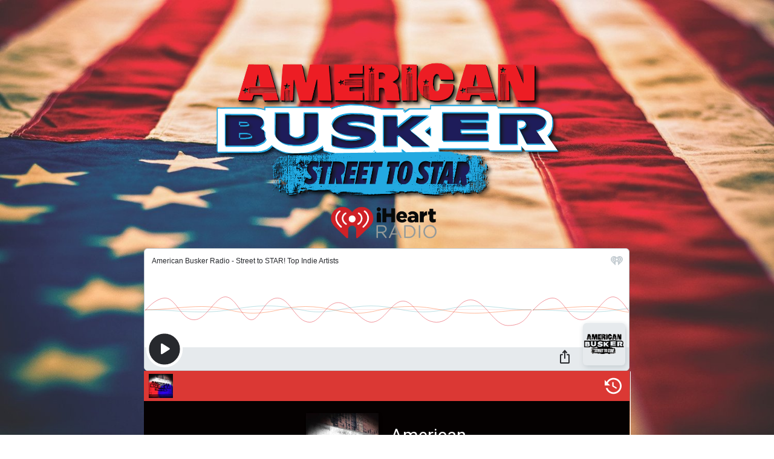

--- FILE ---
content_type: text/html; charset=UTF-8
request_url: https://www.americanbusker.com/
body_size: 1657
content:
<html>

<head>
<meta charset="utf-8">
    <meta name="viewport" content="width=device-width, initial-scale=1.0">
    <meta name="description" content="The Official American Busker Radio Website - The only LIVE 24 Hour Radio Station that features the World's Top Indie Artists, Original Music and Buskers. Listen to the world's best music makers and Street Performers inside a diverse line up of their inspiring, entertaining original music. Discover new music, new artists, and new cutting edge music genres on American Busker iHeartRadio.">
    <meta name="author" content="Created by Nancy Hahn">
    <link rel="shortcut icon" href="/images/ab.png">

    <title>American Busker</title>

    <!-- Bootstrap core CSS -->
    <link href="/assets/css/bootstrap.css" rel="stylesheet">
    <link href="/assets/css/main.css" rel="stylesheet">
    
    <style>
    	.station-information{
	    	display: none !important;
    	}
    </style>
</head>
<body data-default-background-img="/images/regis_bg.jpg" data-overlay="true" data-overlay-opacity="0.01">
	<div class="bigbg">
	</div>
	
	<div class="col-sm-12">
	
	<div class="col-sm-2">
	</div>
	
		<div class="col-sm-8" style="text-align:center">
		
		<img src="images/americanbusker_center.png" alt="americanbusker_white" width="80%" height="" style="margin-top:80px;"/>
			<div style="text-align:center; margin:0px auto 0 auto;">
			<iframe allow="autoplay" width="100%" height="203" src="https://www.iheart.com/live/american-busker-radio-8483/?embed=true" frameborder="0"></iframe>
			
			<iframe width="100%" height="300" border="0" style="border: 0; box-shadow: 1px 1px 0  #fff;" src="https://us7.streamingpulse.com/3262/"></iframe>
			</div>
			<div style="text-align:center; margin:30px auto 0 auto;">
				
				<iframe width="100%" height="405" src="https://www.youtube.com/embed/n0YGbourtwY" frameborder="0" allow="accelerometer; autoplay; encrypted-media; gyroscope; picture-in-picture" allowfullscreen></iframe>
				<br/><br/>
				
				<video controls="controls" width="100%" poster="images/buskerplay.png" 
       name="Video Name" src="kalah.mp4"></video>
       
							</div>
				
				
				
				<div style="margin-bottom:30px" class="col-sm-12"><video controls="controls" poster="/images/americanbusker_color.png" width="100%" height="405" 
       name="Video Name" src="Busker.mov"></video></div>
       <br/><br/><br/>
				
				<div class="col-sm-6"><iframe width="95%" height="300" src="https://www.youtube.com/embed/ucllVCDURqg" frameborder="0" allow="accelerometer; autoplay; encrypted-media; gyroscope; picture-in-picture" allowfullscreen></iframe></div>
				
				
				<div class="col-sm-6"><video controls="controls" poster="/images/heels.png" width="95%" height="300" 
       name="Video Name" src="busker2.MOV"></video></div>
							</div>
							
							

							
			<div class="row">
			</div>
			
			<div class="blackbg col-sm-12">
			<div class="col-sm-4" style="padding-top:30px; margin-top:60px; margin-bottom:60px">
			<a href="https://www.iheart.com/podcast/247-american-busker-podcast-ch-59425136/" target="_blank" class="btn"><img src="/images/podcast.jpg" width="100%"></a>
			</div>
			<div class="col-sm-8" style="margin-top:60px; margin-bottom:60px">
			<h1 class="white">American Busker Podcast Channel</h1>
			<p class="white">WHAT exactly is a "BUSKER"? American Busker Podcast Channel answers that question in every episode, with every voice.
Discover a kaleidoscope of Indie Artists and Street Performers World Wide. Experience authentic story telling that provides insight
into original music and those who create and perform it.</p>
<a href="https://www.iheart.com/podcast/247-american-busker-podcast-ch-59425136/" target="_blank" class="btn">GO TO PODCAST CHANNEL</a>
			</div>
			</div>
			
			<div class="row">
			</div>
			
			
			<div class="whitebg" style="text-align:center; margin:30px auto 0 auto;">
			
			
			
			<h1>About</h1>
			<p>The only LIVE 24 Hour Radio Station that features the World's Top Indie Artists, Original Music and Buskers. 
Listen to the world's best music makers and Street Performers inside a diverse line up of  their inspiring, entertaining original music. Discover new music, new artists, and new cutting edge music genres on American Busker iHeartRadio. </p>
<h3>Feature Shows: </h3>
 <h4>American Busker Street Party (LIVE from NYC) </h4>
<h6>From our street to your street!  Interviews from  cutting edge Artists</h6>

<h4>Indie Artist Interviews (LIVE from Nashville) </h4>
<h6>Artists introduce their latest never heard before music.</h6>

<h3>Stay Tuned:</h3>
 <h4>American Busker<br/><br/>LIVE CONCERTS <br/>TALENT SHOW<br/><br/>coming soon...</h4>

<h6>American Busker iHeartRadio is available on 2000 Devices, 260 Platforms, reaching 9 out of 10 Americans per month. </h6>

<p>American Busker iHeartRadio<br/>
Owner/ Founder<br/>
Nancy Hahn  </p> 
			</p>
			
		</div>
	</div>
</body>
</html>

--- FILE ---
content_type: text/html; charset=UTF-8
request_url: https://us7.streamingpulse.com/3262/
body_size: 2963
content:
<!DOCTYPE html><html lang="en"><head><meta charset="utf-8"><title>American Busker Music</title><meta content="American Busker Music" name="description"><meta content="NOINDEX, NOFOLLOW" name="robots"><meta content="width=device-width, initial-scale=1" name="viewport"><link href="favicon.ico" rel="shortcut icon"><link href="./assets/img/favicon-192x192.png" rel="icon" sizes="192x192" type="image/png"><link href="./assets/img/favicon-96x96.png" rel="icon" sizes="32x32" type="image/png"><link href="./assets/img/favicon-16x16.png" rel="icon" sizes="96x96" type="image/png"><link href="./assets/img/favicon-32x32.png" rel="icon" sizes="16x16" type="image/png"><meta content="American Busker Music" property="og:title"><meta content="https://us7.streamingpulse.com/3262/" property="og:url"><meta content="music.radio_station" property="og:type"><meta content="https://us7.streamingpulse.com/3262/tmp/images/default.jpg" property="og:image"><meta content="American Busker Music" property="og:description"><meta content="1769381625" property="og:updated_time"><meta property="og:site_name" content="American Busker Music"><link as="style" href="./templates/default/css/default.light.css" rel="preload"><link as="style" href="//fonts.googleapis.com/css?family=Roboto:300,400,500" rel="preload"><link as="script" href="./assets/js/jquery.min.js" rel="preload"><link as="script" href="./assets/js/jquery.jplayer.min.js" rel="preload"><link as="script" href="./assets/js/aio-radio.min.js" rel="preload"><link as="image" href="favicon.ico" rel="preload"><link as="image" href="./assets/img/favicon-192x192.png" rel="preload"><link as="image" href="./assets/img/favicon-96x96.png" rel="preload"><link as="image" href="./assets/img/favicon-16x16.png" rel="preload"><link as="image" href="./assets/img/favicon-32x32.png" rel="preload"><link as="image" href="./assets/img/preloader.gif" rel="preload"><link as="image" href="./assets/img/logo.png" rel="preload"><link as="image" href="./assets/img/icon-facebook.svg" rel="preload" type="image/svg+xml"><link as="image" href="./assets/img/icon-twitter.svg" rel="preload" type="image/svg+xml"><link as="image" href="./assets/img/player-winamp-icon.svg" rel="preload" type="image/svg+xml"><link as="image" href="./assets/img/player-wmp-icon.svg" rel="preload" type="image/svg+xml"><link as="image" href="./assets/img/player-quicktime-icon.svg" rel="preload" type="image/svg+xml"><link as="image" href="./assets/img/player-vlc-icon.svg" rel="preload" type="image/svg+xml"><link href="./templates/default/css/default.light.css" id="main_theme" rel="stylesheet" type="text/css"><script type="text/javascript">var s = {"lang":{"loading-message":"Loading, please wait...","ui-settings":"Select stream quality","ui-channels":"Channels list","ui-play":"Start playing","ui-stop":"Stop playing","ui-volume-circle":"Drag to change volume","ui-playlists":"Listen in your favorite player","ui-back":"Back","status-init":"Loading {STREAM}...","status-playing":"Playing {STREAM}...","status-stopped":"Player stopped.","status-volume":"Volume: {LEVEL}","status-muted":"Player muted.","ui-history":"Show Track History","history-artist-title":"Artist\/Title","history-added":"Added","history-hour-ago":"hr ago","history-min-ago":"min ago","history-sec-ago":"sec ago","history-just-now":"just now","share":"Share","twitter-share":"I am listening to {TRACK} at my favourite radio."},"analytics":false,"channel":[],"title":"American Busker Music","artist_length":"20","title_length":"20","default_artist":"American","default_title":"Busker Music","default_channel":"American Busker Music","default_volume":"100","dynamic_title":"true","usecookies":"true","stats_refresh":"15","autoplay":"true","history":"true","template":"default","adverts":[]};</script><style></style><noscript><style>#no-js-hide{display: none}</style></noscript></head><body><div class="preloader"><div class="text_area"><noscript style="color: red;"><div style="font-weight: 500;">ERROR OCCURRED</div>
                    This player does not work without javascript!
                </noscript><span id="no-js-hide">Loading, please wait...<br><br><img alt="Preloader" height="32" src="./assets/img/preloader.gif" width="32"></span></div></div><div class="header"><div class="logo"><a href="#" onclick="window.location.reload(); return false;"><img alt="Logo" height="40" src="./assets/img/logo.png"></a></div><ul><li class="history-toggle" style="display: none;"><a href="#" title="Show Track History"><img alt="Show Track History" height="28" src="./assets/img/icon-history.svg" width="28"></a></li><li class="settings dropdown" style="display: none;"><a data-toggle="dropdown" href="#" title="Select stream quality"><img alt="Select stream quality" height="28" src="./assets/img/icon-settings.svg" width="28"></a><ul class="streams-list dropdown-menu"></ul></li><li class="channels dropdown" style="display: none;"><a data-toggle="dropdown" href="#" title="Channels list"><img alt="Channels list" height="28" src="./assets/img/icon-channels.svg" width="28"></a><ul class="channel-list dropdown-menu"></ul></li></ul></div><div class="main-container"><div class="view main"><div class="artist-image "><div class="share-area"><span>Share</span><a class="facebook-share" href="#"><img alt="Facebook Share" height="36" src="./assets/img/icon-facebook.svg" width="36"></a><a class="twitter-share" href="#"><img alt="Twitter Share" height="36" src="./assets/img/icon-twitter.svg" width="36"></a></div><div class="artist-img"><img alt="Artwork" class="artwork" height="140" src="tmp/images/default.jpg" width="140"></div><div class="artist-preload" style="display: none;"></div></div><div class="onair"><div class="artist">American</div><div class="title">Busker Music</div><div class="time">00:00</div></div></div><div class="view history"><div class="history-content"><div class="table-scroll history-list"><table><thead><tr><th class="history-artwork"></th><th class="artist-title">Artist/Title</th><th class="timeago">Added</th></tr></thead><tbody class="history-list-container"><tr class="history-item"><td class="history-artwork"></td><td class="history-artist-title"></td><td class="history-timeAgo timeago"></td></tr></tbody></table></div><div class="text-center history-unavailable" style="display: none"><br><br><br><br><b></b></div></div></div></div><div class="player"><div id="jplayer-object"></div><div class="playback"><div class="play" title="Start playing"><svg height="68" id="button-play" viewBox="0 0 68 68" width="68" x="0px" xml:space="preserve" xmlns="http://www.w3.org/2000/svg" y="0px"><circle class="accent" cx="34" cy="34" r="32"></circle><path d="M47.9,32.9L31.4,20c-0.9-0.9-2.5-0.9-3.4,0l0,0c-0.4,0.4-0.9,0.9-0.9,1.3v25.3c0,0.4,0.4,0.9,0.9,1.3l0,0 c0.9,0.9,2.5,0.9,3.4,0L47.9,35C48.7,34.6,48.7,33.8,47.9,32.9L47.9,32.9z" fill="#FFFFFF"></path></svg></div><div class="stop" style="display: none;" title="Stop playing"><svg height="68" id="button-stop" viewBox="0 0 68 68" width="68" x="0px" xml:space="preserve" xmlns="http://www.w3.org/2000/svg" y="0px"><circle cx="34" cy="34" r="32"></circle><circle class="circle-preloader" cx="34" cy="34" r="32"></circle><path d="M42.7,44.7H25.3c-1.1,0-1.9-0.9-1.9-1.9V25.3c0-1.1,0.9-1.9,1.9-1.9h17.5c1.1,0,1.9,0.9,1.9,1.9v17.5 C44.7,43.8,43.8,44.7,42.7,44.7z" fill="#FFFFFF"></path></svg></div></div><div class="volume-control"><div class="volume-icon"><svg fill="#525252" height="28" id="volume" viewBox="0 0 48 48" width="28" xmlns="http://www.w3.org/2000/svg"><path d="M6 18v12h8l10 10V8L14 18H6zm27 6c0-3.53-2.04-6.58-5-8.05v16.11c2.96-1.48 5-4.53 5-8.06zM28 6.46v4.13c5.78 1.72 10 7.07 10 13.41s-4.22 11.69-10 13.41v4.13c8.01-1.82 14-8.97 14-17.54S36.01 8.28 28 6.46z"></path></svg><svg fill="#525252" height="28" id="muted" viewBox="0 0 48 48" width="28" xmlns="http://www.w3.org/2000/svg"><path d="M33 24c0-3.53-2.04-6.58-5-8.05v4.42l4.91 4.91c.06-.42.09-.85.09-1.28zm5 0c0 1.88-.41 3.65-1.08 5.28l3.03 3.03C41.25 29.82 42 27 42 24c0-8.56-5.99-15.72-14-17.54v4.13c5.78 1.72 10 7.07 10 13.41zM8.55 6L6 8.55 15.45 18H6v12h8l10 10V26.55l8.51 8.51c-1.34 1.03-2.85 1.86-4.51 2.36v4.13c2.75-.63 5.26-1.89 7.37-3.62L39.45 42 42 39.45l-18-18L8.55 6zM24 8l-4.18 4.18L24 16.36V8z"></path></svg></div><div class="volume-slider"><div class="vol-progress"><div class="vol-bar"><div class="circle-control" title="Drag to change volume"></div></div></div><div class="player-status"></div></div></div><div class="playlists"><span>Listen in your favorite player</span><a href="?pl=winamp&c=" tabindex="1" target="_blank" title="Winamp"><img alt="Winamp" height="32" src="./assets/img/player-winamp-icon.svg" width="32"></a><a href="?pl=wmp&c=" tabindex="1" target="_blank" title="Windows Media Player"><img alt="Windows Media Player" height="32" src="./assets/img/player-wmp-icon.svg" width="32"></a><a href="?pl=quicktime&c=" tabindex="1" target="_blank" title="QuickTime"><img alt="QuickTime" height="32" src="./assets/img/player-quicktime-icon.svg" width="32"></a><a href="?pl=vlc&c=" tabindex="1" target="_blank" title="VLC Player"><img alt="VLC Player" height="32" src="./assets/img/player-vlc-icon.svg" width="32"></a></div></div><script src="./assets/js/jquery.min.js" type="text/javascript"></script><script src="./assets/js/jquery.jplayer.min.js" type="text/javascript"></script><script src="./assets/js/aio-radio.min.js" type="text/javascript"></script><link href="//fonts.googleapis.com/css?family=Roboto:300,400,500" rel="stylesheet" type="text/css"></body></html>

--- FILE ---
content_type: text/css
request_url: https://www.americanbusker.com/assets/css/main.css
body_size: 31
content:
html{
	margin: 0px;
	padding: 0px;
}

.bigbg{
	padding-top: 100px !important;
	display: block;
	background: url('../../images/flagflag.jpg');
	background-size: cover;
	height: 100%;
	width: 100%;
	position: fixed;
	
}

.cappycap{
	position: relative;
	margin-left: auto;
	margin-right: auto;
}

.whitebg{
	background-color: #fff;
	display: block !important;
	border-radius:20px;
	padding: 30px;
}

.blackbg{
	background-color: rgba(0, 0, 0, 0.8);
	display: block !important;
	border-radius:20px;
	padding: 30px;
	margin-top: 30px
}


.white{
	color: #FFF;
}

.btn{
	display: block;
	padding: 10px 15px;
	background-color: #FFF;
	color: #333;
}

--- FILE ---
content_type: text/css
request_url: https://us7.streamingpulse.com/3262/templates/default/css/default.light.css
body_size: 3831
content:
html{font-family:sans-serif;-ms-text-size-adjust:100%;-webkit-text-size-adjust:100%}body{margin:0}article,aside,details,figcaption,figure,footer,header,hgroup,main,nav,section,summary{display:block}audio,canvas,progress,video{display:inline-block;vertical-align:baseline}audio:not([controls]){display:none;height:0}[hidden],template{display:none}a{background:transparent}a:active,a:hover{outline:0}abbr[title]{border-bottom:1px dotted}b,strong{font-weight:bold}dfn{font-style:italic}h1{font-size:2em;margin:0.67em 0}mark{background:#ff0;color:#000}small{font-size:80%}sub,sup{font-size:75%;line-height:0;position:relative;vertical-align:baseline}sup{top:-0.5em}sub{bottom:-0.25em}img{border:0}svg:not(:root){overflow:hidden}figure{margin:1em 40px}hr{box-sizing:content-box;height:0}pre{overflow:auto}code,kbd,pre,samp{font-family:monospace,monospace;font-size:1em}button,input,optgroup,select,textarea{color:inherit;font:inherit;margin:0}button{overflow:visible}button,select{text-transform:none}button,html input[type="button"],input[type="reset"],input[type="submit"]{-webkit-appearance:button;cursor:pointer}button[disabled],html input[disabled]{cursor:default}button::-moz-focus-inner,input::-moz-focus-inner{border:0;padding:0}input{line-height:normal}input[type="checkbox"],input[type="radio"]{box-sizing:border-box;padding:0}input[type="number"]::-webkit-inner-spin-button,input[type="number"]::-webkit-outer-spin-button{height:auto}input[type="search"]{-webkit-appearance:textfield;box-sizing:content-box}input[type="search"]::-webkit-search-cancel-button,input[type="search"]::-webkit-search-decoration{-webkit-appearance:none}fieldset{border:1px solid #c0c0c0;margin:0 2px;padding:0.35em 0.625em 0.75em}legend{border:0;padding:0}textarea{overflow:auto}optgroup{font-weight:bold}table{border-collapse:collapse;border-spacing:0}td,th{padding:0}body,html{font-family:"Roboto",sans-serif;font-size:10pt;font-weight:300;line-height:normal;margin:0;padding:0;background-color:#eaeaea;-webkit-font-smoothing:antialiased;-moz-osx-font-smoothing:grayscale;text-rendering:optimizeLegibility}a{text-decoration:none;color:inherit;outline-width:0;outline-style:none}b,strong{font-weight:400}.css-hint{position:relative}.css-hint:before{position:absolute;z-index:14;bottom:-2px;left:25px;width:0;height:0;margin-bottom:-10px;margin-left:-5px;content:" ";transform:translate3d(0, 0, 0);pointer-events:none;border:solid transparent;border-width:5px;border-color:transparent;border-bottom-color:rgba(0,0,0,0.85);backface-visibility:hidden}.css-hint:after{font-size:10pt;position:absolute;z-index:15;bottom:-28px;left:0;display:block;width:-moz-max-content;width:max-content;max-width:350px;margin-bottom:2px;padding:6px 8px;content:attr(data-title);transform:translate3d(0, 0, 0);color:#fff;border-radius:3px;background:#111;background:rgba(0,0,0,0.85);backface-visibility:hidden}.css-hint:after,.css-hint:before{visibility:hidden;transition:all 350ms cubic-bezier(0.25, 0.8, 0.25, 1);transform:scale(0.75);pointer-events:none;opacity:0}.css-hint:hover:before,.css-hint:hover:after{visibility:visible;margin-bottom:0;transform:scale(1);opacity:1}.preloader{font-size:1.07em;position:absolute;z-index:999;top:0;right:0;bottom:0;left:0;display:block;transition:all 500ms cubic-bezier(0.25, 0.8, 0.25, 1);text-align:center;color:#2f2f2f;background:rgba(250,250,250,0.95)}.preloader.loadComplete{visibility:hidden;opacity:0}.preloader .text_area{position:absolute;top:40%;right:0;left:0;display:block;height:50px;margin-top:-25px}.header{display:block;height:50px;color:#fff;background:#62a8ea}.header ::-webkit-scrollbar{width:8px;height:8px}.header ::-webkit-scrollbar-track{border-radius:2px;background:transparent}.header ::-webkit-scrollbar-thumb{border-radius:2px;background-color:#bcdaf6}.header ::-webkit-scrollbar-thumb:hover{background:#d2e6f9}.header ::-webkit-scrollbar-thumb:window-inactive{background:#a5cdf3}.header .logo{line-height:50px;display:inline-block;float:left;height:50px;margin:0 0 0 8px}.header .logo img{vertical-align:middle}.header ul{font-size:0;position:absolute;right:0;margin:0;padding:0;list-style:none;background:#62a8ea}.header ul>li{position:relative;display:inline-block;margin:0;padding:0}.header ul>li>a{line-height:50px;display:inline-block;width:55px;height:50px;transition:background-color 150ms cubic-bezier(0.25, 0.8, 0.25, 1);text-align:center}.header ul>li>a img{vertical-align:middle}.header ul>li>a:hover,.header ul>li>a.active{background:#7db7ee}.header ul>li>ul{font-size:10pt;position:absolute;z-index:99;top:75%;right:0;visibility:hidden;overflow-x:hidden;overflow-y:auto;min-width:200px;max-height:210px;transition:top 250ms cubic-bezier(0.25, 0.8, 0.25, 1),opacity 350ms cubic-bezier(0.25, 0.8, 0.25, 1),visibility 350ms cubic-bezier(0.25, 0.8, 0.25, 1);transform:translate3d(0, 0, 0);opacity:0;border-bottom-right-radius:3px;border-bottom-left-radius:3px;background:#7db7ee;box-shadow:0 3px 5px rgba(0,0,0,0.15);backface-visibility:hidden}.header ul>li>ul li{display:block;margin:0;padding:0}.header ul>li>ul li>a{line-height:normal;display:block;width:auto;height:auto;padding:10px 15px;transition:none;text-align:left;white-space:nowrap;text-decoration:none;color:#e9f3fc}.header ul>li>ul li>a:hover{background:rgba(255,255,255,0.15)}.header ul>li>ul li>a.active{font-weight:400;color:#fff}.header ul>li.dropdown.active>a{background:#7db7ee}.header ul>li.dropdown.active>ul{top:100%;visibility:visible;opacity:1}.main-container{font-size:0;overflow:hidden;max-width:720px;margin:0 auto;white-space:nowrap}.main-container .view{font-size:10pt;display:inline-block;width:100%;margin:40px 0 35px;transition:margin-left cubic-bezier(0.25, 0.8, 0.25, 1) 550ms;text-align:center;vertical-align:top;white-space:normal}.main-container .view .artist-image{position:relative;display:inline-block;overflow:hidden;width:150px;height:150px;margin:0 10px;vertical-align:middle;background:rgba(255,255,255,0.75);box-shadow:2px 2px 5px rgba(0,0,0,0.1)}.main-container .view .artist-image .share-area{position:absolute;z-index:5;top:0;right:0;bottom:0;left:0;visibility:hidden;transition:all 200ms cubic-bezier(0.25, 0.8, 0.25, 1);transform:scale(1.5);opacity:0;background:rgba(255,255,255,0.85)}.main-container .view .artist-image .share-area a{margin:0 3px;transition:opacity 200ms cubic-bezier(0.25, 0.8, 0.25, 1);opacity:0.75}.main-container .view .artist-image .share-area a:hover{opacity:1}.main-container .view .artist-image .share-area a.facebook-share{position:absolute;left:-100px;transition:left 400ms cubic-bezier(0.25, 0.8, 0.25, 1)}.main-container .view .artist-image .share-area a.twitter-share{position:absolute;right:-100px;transition:right 400ms cubic-bezier(0.25, 0.8, 0.25, 1)}.main-container .view .artist-image .share-area span{font-size:1.24em;display:block;margin:40px 0 10px;text-align:center}.main-container .view .artist-image .artist-img{transition:all 400ms cubic-bezier(0.25, 0.8, 0.25, 1)}.main-container .view .artist-image .artist-img img{display:block;width:100%;height:auto}.main-container .view .artist-image:hover .share-area{visibility:visible;transform:scale(1);opacity:1}.main-container .view .artist-image:hover .share-area a.facebook-share{left:25px;transform:rotate(360deg)}.main-container .view .artist-image:hover .share-area a.twitter-share{right:25px;transform:rotate(360deg)}.main-container .view .artist-image:hover .artist-img{transform:scale(1.15)}.main-container .view .artist-image.sharing_disabled .share-area{display:none}.main-container .view .artist-image.sharing_disabled:hover .artist-img{transform:scale(1)}.main-container .view .artist-image .artist-preload{position:absolute;z-index:6;right:0;bottom:0;left:0;height:4px;animation:preloader-background linear 3s infinite;background-color:#159756}.main-container .view .artist-image .artist-preload:after,.main-container .view .artist-image .artist-preload:before{position:absolute;z-index:9;bottom:0;display:block;width:0;height:4px;content:"";animation:preloader-front cubic-bezier(0.55, 0, 0.55, 0.2) 3s infinite;background:#afa}.main-container .view .artist-image .artist-preload:after{right:50%}.main-container .view .artist-image .artist-preload:before{left:50%}.main-container .view .onair{font-weight:400;display:inline-block;margin:0 10px;text-align:left;vertical-align:middle;color:#414141}.main-container .view .onair a{color:#414141}.main-container .view .onair .artist{font-size:2.2em}.main-container .view .onair .title{font-size:1.61em}.main-container .view .onair .time{font-size:1.077em;font-weight:300;margin:4px 0 0;color:#454545}.main-container .view.history{height:215px;margin:0}.main-container .view.history .table-scroll{display:block;overflow-x:hidden;overflow-y:auto;max-height:195px;padding:10px 15px}.main-container .view.history .table-scroll::-webkit-scrollbar{width:8px;height:8px}.main-container .view.history .table-scroll::-webkit-scrollbar-track{border-radius:2px;background:transparent}.main-container .view.history .table-scroll::-webkit-scrollbar-thumb{border-radius:2px;background-color:#bcdaf6}.main-container .view.history .table-scroll::-webkit-scrollbar-thumb:hover{background:#d2e6f9}.main-container .view.history .table-scroll::-webkit-scrollbar-thumb:window-inactive{background:#a5cdf3}.main-container .view.history table{width:100%;text-align:left}.main-container .view.history table thead tr th{font-weight:normal;padding:2px 5px 5px}.main-container .view.history table tr th,.main-container .view.history table tr td{padding:4px 6px}.main-container .view.history table tr th.timeago,.main-container .view.history table tr td.timeago{min-width:75px;padding-right:6px;text-align:right}.main-container .view.history table tr th.history-artwork,.main-container .view.history table tr td.history-artwork{width:32px;padding-left:6px;text-align:right}.main-container .view.history table tr th img,.main-container .view.history table tr td img{vertical-align:middle}.main-container .view.history table tr:hover>td{background:rgba(0,0,0,0.05)}.player{position:relative;max-width:720px;height:68px;margin:0 auto;padding:5px 0}.player .playback{position:absolute;left:0;width:68px;height:68px;padding:0 10px;text-align:center}.player .playback .play,.player .playback .stop{float:left;cursor:pointer}.player .playback .play svg circle,.player .playback .stop svg circle{transition:fill 200ms cubic-bezier(0.25, 0.8, 0.25, 1);fill:#62a8ea;stroke-width:0}.player .playback .play svg .circle-preloader,.player .playback .stop svg .circle-preloader{display:none;transform-origin:center center;animation:rotate 4s linear infinite;stroke-dasharray:7;stroke-dashoffset:0;stroke-linecap:round;stroke-width:3px;stroke-miterlimit:10;fill:none;stroke:#8fc1f0}.player .playback .play svg path,.player .playback .stop svg path{fill:#fff}@keyframes rotate{100%{transform:rotate(360deg)}}.player .playback .play:hover svg circle,.player .playback .stop:hover svg circle{fill:#8fc1f0}.player.aio-seeking .playback .stop svg .circle-preloader{display:block}.player .volume-control{position:absolute;right:0;left:0;height:28px;margin:0 245px 0 90px;padding:20px 10px;vertical-align:middle}.player .volume-control .volume-icon{position:absolute;left:10px;height:28px;cursor:pointer;vertical-align:middle}.player .volume-control .volume-slider{position:absolute;top:50%;right:0;left:40px;margin-top:-2px;vertical-align:middle}.player .volume-control .volume-slider .vol-progress{width:100%;height:4px;margin:0 5px;cursor:pointer;background:#ccc}.player .volume-control .volume-slider .vol-progress .vol-bar{position:relative;display:block;width:50%;height:100%;background:#62a8ea}.player .volume-control .volume-slider .vol-progress .circle-control{position:absolute;top:-4px;right:-4px;display:block;width:11px;height:11px;transition:transform 250ms cubic-bezier(0.25, 0.8, 0.25, 1);border-radius:50%;background:#62a8ea}.player .volume-control .volume-slider .vol-progress:hover .circle-control{cursor:pointer;transform:scale(1.4)}.player .volume-control .volume-slider .player-status{position:absolute;top:100%;width:100%;margin-top:10px;text-align:center;opacity:1;color:#6f6f6f}.player .volume-control .volume-slider .player-status.text-animate{animation:text-change-anim 2s;opacity:1}.player .playlists{display:inline-block;float:right;width:220px;height:55px;margin:6px 5px 0 0;text-align:center;vertical-align:middle}.player .playlists span{display:block;margin:0 0 8px;color:#6f6f6f}.player .playlists a{position:relative;top:0;display:inline-block;margin:0 6px;transition:all 200ms cubic-bezier(0.25, 0.8, 0.25, 1);opacity:0.75}.player .playlists a:hover{top:-4px;transform:scale(1.05);opacity:1}@media (max-width: 620px){.main-container .view{margin:20px 0 15px}.main-container .view .artist-image{margin:0 0 10px}.main-container .view .onair{display:block;margin:0 5px 10px;text-align:center}.main-container .view .onair .artist{font-size:1.23em;display:inline}.main-container .view .onair .artist:after{content:" - "}.main-container .view .onair .title{font-size:1.23em;display:inline}.main-container .view .onair .time{display:none}}@media (min-height: 125px) and (max-height: 339px) and (min-width: 620px){.main-container .view{margin:20px 0 15px}.main-container .view .artist-image{width:120px;height:120px}.main-container .view .artist-image img#artist-img{width:120px !important;height:120px !important}.main-container .view .artist-image:hover .share-area a.facebook{left:18px}.main-container .view .artist-image:hover .share-area a.twitter{right:18px}.main-container .view.history{height:155px}.player{padding:0}}@media (max-height: 125px){.header{display:none}.main-container{display:none}body,html{overflow:hidden}}@media (min-height: 340px) and (min-width: 720px){body,html{overflow:hidden}}@media (max-width: 520px){.player .volume-control{margin:0 225px 0 80px}.player .volume-control .volume-slider .player-status{display:none !important}}@media (max-width: 400px){.player .volume-control{display:none}.player{text-align:center}.player .playback{position:static;display:inline-block;vertical-align:middle}.player .playlists{float:none;margin-top:0;padding:0}}@media (max-width: 315px){.player .playlists{display:none}}@keyframes text-change-anim{0%{opacity:0}100%{opacity:1}}@keyframes preloader-background{0%,24.9%{background-color:#159756}25%,49.9%{background-color:#da4733}50%,74.9%{background-color:#3b78e7}75%,100%{background-color:#fdba2c}}@keyframes preloader-front{0%{width:0;background-color:#da4733}24.9%{width:50%;background-color:#da4733}25%{width:0;background-color:#3b78e7}49.9%{width:50%;background-color:#3b78e7}50%{width:0;background-color:#fdba2c}74.9%{width:50%;background-color:#fdba2c}75%{width:0%;background-color:#159756}100%{width:50%;background-color:#159756}}


--- FILE ---
content_type: text/css
request_url: https://us7.streamingpulse.com/3262/templates/default/custom/red.css
body_size: 4191
content:
/* This file will overwrite existing CSS styles with dark ones. The changeable colors will stay the same as in light scheme. */html{font-family:sans-serif;-ms-text-size-adjust:100%;-webkit-text-size-adjust:100%;}body{margin:0;}article,aside,details,figcaption,figure,footer,header,hgroup,main,nav,section,summary{display:block;}audio,canvas,progress,video{display:inline-block;vertical-align:baseline;}audio:not([controls]){display:none;height:0;}[hidden],template{display:none;}a{background:transparent;}a:active,a:hover{outline:0;}abbr[title]{border-bottom:1px dotted;}b,strong{font-weight:bold;}dfn{font-style:italic;}h1{font-size:2em;margin:0.67em 0;}mark{background:#ff0;color:#000;}small{font-size:80%;}sub,sup{font-size:75%;line-height:0;position:relative;vertical-align:baseline;}sup{top:-0.5em;}sub{bottom:-0.25em;}img{border:0;}svg:not(:root){overflow:hidden;}figure{margin:1em 40px;}hr{box-sizing:content-box;height:0;}pre{overflow:auto;}code,kbd,pre,samp{font-family:monospace, monospace;font-size:1em;}button,input,optgroup,select,textarea{color:inherit;font:inherit;margin:0;}button{overflow:visible;}button,select{text-transform:none;}button,html input[type="button"],input[type="reset"],input[type="submit"]{-webkit-appearance:button;cursor:pointer;}button[disabled],html input[disabled]{cursor:default;}button::-moz-focus-inner,input::-moz-focus-inner{border:0;padding:0;}input{line-height:normal;}input[type="checkbox"],input[type="radio"]{box-sizing:border-box;padding:0;}input[type="number"]::-webkit-inner-spin-button,input[type="number"]::-webkit-outer-spin-button{height:auto;}input[type="search"]{-webkit-appearance:textfield;box-sizing:content-box;}input[type="search"]::-webkit-search-cancel-button,input[type="search"]::-webkit-search-decoration{-webkit-appearance:none;}fieldset{border:1px solid #c0c0c0;margin:0 2px;padding:0.35em 0.625em 0.75em;}legend{border:0;padding:0;}textarea{overflow:auto;}optgroup{font-weight:bold;}table{border-collapse:collapse;border-spacing:0;}td,th{padding:0;}html{font-family:sans-serif;-ms-text-size-adjust:100%;-webkit-text-size-adjust:100%;}body{margin:0;}article,aside,details,figcaption,figure,footer,header,hgroup,main,nav,section,summary{display:block;}audio,canvas,progress,video{display:inline-block;vertical-align:baseline;}audio:not([controls]){display:none;height:0;}[hidden],template{display:none;}a{background:transparent;}a:active,a:hover{outline:0;}abbr[title]{border-bottom:1px dotted;}b,strong{font-weight:bold;}dfn{font-style:italic;}h1{font-size:2em;margin:0.67em 0;}mark{background:#ff0;color:#000;}small{font-size:80%;}sub,sup{font-size:75%;line-height:0;position:relative;vertical-align:baseline;}sup{top:-0.5em;}sub{bottom:-0.25em;}img{border:0;}svg:not(:root){overflow:hidden;}figure{margin:1em 40px;}hr{box-sizing:content-box;height:0;}pre{overflow:auto;}code,kbd,pre,samp{font-family:monospace, monospace;font-size:1em;}button,input,optgroup,select,textarea{color:inherit;font:inherit;margin:0;}button{overflow:visible;}button,select{text-transform:none;}button,html input[type="button"],input[type="reset"],input[type="submit"]{-webkit-appearance:button;cursor:pointer;}button[disabled],html input[disabled]{cursor:default;}button::-moz-focus-inner,input::-moz-focus-inner{border:0;padding:0;}input{line-height:normal;}input[type="checkbox"],input[type="radio"]{box-sizing:border-box;padding:0;}input[type="number"]::-webkit-inner-spin-button,input[type="number"]::-webkit-outer-spin-button{height:auto;}input[type="search"]{-webkit-appearance:textfield;box-sizing:content-box;}input[type="search"]::-webkit-search-cancel-button,input[type="search"]::-webkit-search-decoration{-webkit-appearance:none;}fieldset{border:1px solid #c0c0c0;margin:0 2px;padding:0.35em 0.625em 0.75em;}legend{border:0;padding:0;}textarea{overflow:auto;}optgroup{font-weight:bold;}table{border-collapse:collapse;border-spacing:0;}td,th{padding:0;}body,html{font-family:'Roboto', sans-serif;font-weight:300;font-size:10pt;padding:0;line-height:normal;margin:0;background-color:#eaeaea;-webkit-font-smoothing:antialiased;-moz-osx-font-smoothing:grayscale;text-rendering:optimizeLegibility;}a{text-decoration:none;color:inherit;outline-style:none;outline-width:0;}b,strong{font-weight:400;}.css-hint{position:relative;}.css-hint:before{bottom:-2px;margin-bottom:-10px;left:25px;border:solid transparent;content:" ";height:0;width:0;position:absolute;pointer-events:none;border-color:transparent;border-bottom-color:rgba(0, 0, 0, 0.85);border-width:5px;margin-left:-5px;z-index:14;-webkit-backface-visibility:hidden;backface-visibility:hidden;transform:translate3d(0, 0, 0);-webkit-transform:translate3d(0, 0, 0);}.css-hint:after{background:#111;background:rgba(0, 0, 0, 0.85);border-radius:3px;color:#fff;font-size:10pt;content:attr(data-title);display:block;left:0;bottom:-28px;padding:6px 8px;position:absolute;margin-bottom:2px;z-index:15;-webkit-backface-visibility:hidden;backface-visibility:hidden;transform:translate3d(0, 0, 0);-webkit-transform:translate3d(0, 0, 0);}.css-hint:after,.css-hint:before{transition:all 350ms cubic-bezier(0.25, 0.8, 0.25, 1);-webkit-transition:all 350ms cubic-bezier(0.25, 0.8, 0.25, 1);transform:scale(0.75);-webkit-transform:scale(0.75);opacity:0;visibility:hidden;pointer-events:none;}.css-hint:hover:before,.css-hint:hover:after{transform:scale(1);-webkit-transform:scale(1);opacity:1;visibility:visible;margin-bottom:0;}.preloader{display:block;position:absolute;left:0;right:0;top:0;bottom:0;text-align:center;font-size:1.07em;color:#2f2f2f;background:rgba(250, 250, 250, 0.95);transition:all 500ms cubic-bezier(0.25, 0.8, 0.25, 1);-webkit-transition:all 500ms cubic-bezier(0.25, 0.8, 0.25, 1);z-index:999;/* ================================================================================================== */}.preloader.loadComplete{opacity:0;visibility:hidden;}.preloader .text_area{display:block;position:absolute;height:50px;left:0;right:0;top:40%;margin-top:-25px;}.header{display:block;height:50px;background:#db3834;color:#fff;/* ================================================================================================== */}.header ::-webkit-scrollbar{width:8px;height:8px;/* Track */}.header ::-webkit-scrollbar-track{background:transparent;border-radius:2px;/* Handle */}.header ::-webkit-scrollbar-thumb{background-color:#ea8d8b;border-radius:2px;}.header ::-webkit-scrollbar-thumb:hover{background:#eea2a0;}.header ::-webkit-scrollbar-thumb:window-inactive{background:#e77875;}.header .logo{float:left;display:inline-block;margin:0 0 0 8px;height:50px;line-height:50px;}.header .logo img{vertical-align:middle;}.header ul{position:absolute;list-style:none;padding:0;margin:0;right:0;/* FIX SPACING */font-size:0;background:#db3834;}.header ul > li{position:relative;display:inline-block;padding:0;margin:0;}.header ul > li > a{display:inline-block;width:55px;height:50px;transition:background-color 150ms cubic-bezier(0.25, 0.8, 0.25, 1);-webkit-transition:background-color 150ms cubic-bezier(0.25, 0.8, 0.25, 1);text-align:center;line-height:50px;}.header ul > li > a img{vertical-align:middle;}.header ul > li > a:hover,.header ul > li > a.active{background:#e0514e;}.header ul > li > ul{position:absolute;z-index:99;top:75%;right:0;font-size:10pt;background:#e0514e;min-width:200px;opacity:0;visibility:hidden;border-bottom-left-radius:3px;border-bottom-right-radius:3px;transition:top 250ms cubic-bezier(0.25, 0.8, 0.25, 1), opacity 350ms cubic-bezier(0.25, 0.8, 0.25, 1), visibility 350ms cubic-bezier(0.25, 0.8, 0.25, 1);-webkit-transition:top 250ms cubic-bezier(0.25, 0.8, 0.25, 1), opacity 350ms cubic-bezier(0.25, 0.8, 0.25, 1), visibility 350ms cubic-bezier(0.25, 0.8, 0.25, 1);box-shadow:0 3px 5px rgba(0, 0, 0, 0.15);overflow-y:auto;overflow-x:hidden;max-height:210px;-webkit-backface-visibility:hidden;backface-visibility:hidden;transform:translate3d(0, 0, 0);-webkit-transform:translate3d(0, 0, 0);}.header ul > li > ul.active{visibility:visible;opacity:1;top:100%;}.header ul > li > ul li{display:block;margin:0;padding:0;}.header ul > li > ul li > a{display:block;padding:10px 15px;line-height:normal;width:auto;height:auto;text-align:left;color:#f2b7b6;text-decoration:none;white-space:nowrap;transition:none;-webkit-transition:none;}.header ul > li > ul li > a:hover{background:rgba(255, 255, 255, 0.15);}.header ul > li > ul li > a.active{color:#fff;font-weight:400;}.main-container{font-size:0;margin:0 auto;overflow:hidden;white-space:nowrap;max-width:720px;/* ================================================================================================== */}.main-container .view{font-size:10pt;vertical-align:top;display:inline-block;width:100%;margin:40px 0 35px;text-align:center;transition:margin-left cubic-bezier(0.25, 0.8, 0.25, 1) 550ms;white-space:normal;}.main-container .view .artist-image{display:inline-block;position:relative;margin:0 10px;width:140px;height:140px;vertical-align:middle;overflow:hidden;background:rgba(255, 255, 255, 0.75);box-shadow:2px 2px 5px rgba(0, 0, 0, 0.1);}.main-container .view .artist-image .share-area{position:absolute;z-index:5;top:0;right:0;left:0;bottom:0;opacity:0;visibility:hidden;background:rgba(255, 255, 255, 0.85);transition:all 200ms cubic-bezier(0.25, 0.8, 0.25, 1);-webkit-transition:all 200ms cubic-bezier(0.25, 0.8, 0.25, 1);transform:scale(1.5);-webkit-transform:scale(1.5);}.main-container .view .artist-image .share-area a{margin:0 3px;transition:opacity 200ms cubic-bezier(0.25, 0.8, 0.25, 1);-webkit-transition:opacity 200ms cubic-bezier(0.25, 0.8, 0.25, 1);opacity:0.75;}.main-container .view .artist-image .share-area a:hover{opacity:1;}.main-container .view .artist-image .share-area a.facebook-share{position:absolute;left:-100px;transition:left 400ms cubic-bezier(0.25, 0.8, 0.25, 1);-webkit-transition:left 400ms cubic-bezier(0.25, 0.8, 0.25, 1);}.main-container .view .artist-image .share-area a.twitter-share{position:absolute;right:-100px;transition:right 400ms cubic-bezier(0.25, 0.8, 0.25, 1);-webkit-transition:right 400ms cubic-bezier(0.25, 0.8, 0.25, 1);}.main-container .view .artist-image .share-area span{display:block;font-size:1.24em;text-align:center;margin:40px 0 10px;}.main-container .view .artist-image .artist-img{z-index:1;position:absolute;top:0;transition:all 400ms cubic-bezier(0.25, 0.8, 0.25, 1);-webkit-transition:all 400ms cubic-bezier(0.25, 0.8, 0.25, 1);}.main-container .view .artist-image:hover .share-area{opacity:1;visibility:visible;transform:scale(1);-webkit-transform:scale(1);}.main-container .view .artist-image:hover .share-area a.facebook-share{left:25px;transform:rotate(360deg);-webkit-transform:rotate(360deg);}.main-container .view .artist-image:hover .share-area a.twitter-share{right:25px;transform:rotate(360deg);-webkit-transform:rotate(360deg);}.main-container .view .artist-image:hover .artist-img{transform:scale(1.15);-webkit-transform:scale(1.15);}.main-container .view .artist-image.sharing_disabled .share-area{display:none;}.main-container .view .artist-image.sharing_disabled:hover .artist-img{transform:scale(1);-webkit-transform:scale(1);}.main-container .view .artist-image .artist-preload{position:absolute;right:0;left:0;height:4px;bottom:0;z-index:6;background-color:#159756;-webkit-animation:preloaderbackground linear 3s infinite;animation:preloaderbackground linear 3s infinite;}.main-container .view .artist-image .artist-preload:after,.main-container .view .artist-image .artist-preload:before{display:block;position:absolute;bottom:0;z-index:9;width:0;height:4px;background:#afa;-webkit-animation:preloaderfront cubic-bezier(0.55, 0, 0.55, 0.2) 3s infinite;animation:preloaderfront cubic-bezier(0.55, 0, 0.55, 0.2) 3s infinite;content:'';}.main-container .view .artist-image .artist-preload:after{right:50%;}.main-container .view .artist-image .artist-preload:before{left:50%;}.main-container .view .onair{display:inline-block;margin:0 10px;vertical-align:middle;text-align:left;color:#414141;font-weight:400;}.main-container .view .onair a{color:#414141;}.main-container .view .onair .artist{font-size:2.2em;}.main-container .view .onair .title{font-size:1.61em;}.main-container .view .onair .time{color:#454545;margin:4px 0 0;font-weight:300;font-size:1.077em;}.main-container .view.history{margin:0;height:215px;}.main-container .view.history .table-scroll{padding:10px 15px;display:block;overflow-y:auto;overflow-x:hidden;max-height:195px;}.main-container .view.history .table-scroll::-webkit-scrollbar{width:8px;height:8px;/* Track */}.main-container .view.history .table-scroll::-webkit-scrollbar-track{background:transparent;border-radius:2px;/* Handle */}.main-container .view.history .table-scroll::-webkit-scrollbar-thumb{background-color:#ea8d8b;border-radius:2px;}.main-container .view.history .table-scroll::-webkit-scrollbar-thumb:hover{background:#eea2a0;}.main-container .view.history .table-scroll::-webkit-scrollbar-thumb:window-inactive{background:#e77875;}.main-container .view.history table{width:100%;text-align:left;}.main-container .view.history table thead tr th{font-weight:normal;padding:2px 5px 5px;}.main-container .view.history table tr th,.main-container .view.history table tr td{padding:4px 6px;}.main-container .view.history table tr th.timeago,.main-container .view.history table tr td.timeago{text-align:right;min-width:75px;padding-right:6px;}.main-container .view.history table tr th.history-artwork,.main-container .view.history table tr td.history-artwork{width:32px;text-align:right;padding-left:6px;}.main-container .view.history table tr th img,.main-container .view.history table tr td img{vertical-align:middle;}.main-container .view.history table tr:hover > td{background:rgba(0, 0, 0, 0.05);}.player{padding:5px 0;max-width:720px;height:68px;margin:0 auto;position:relative;}.player .playback{position:absolute;left:0;padding:0 10px;width:68px;height:68px;text-align:center;}.player .playback .play,.player .playback .stop{cursor:pointer;float:left;}.player .playback .play circle,.player .playback .stop circle{fill:#db3834;transition:fill 200ms cubic-bezier(0.25, 0.8, 0.25, 1);-webkit-transition:fill 200ms cubic-bezier(0.25, 0.8, 0.25, 1);stroke-width:0;}.player .playback .play path,.player .playback .stop path{fill:#fff;}.player .playback .play:hover circle,.player .playback .stop:hover circle{fill:#e3625f;}.player .volume-control{position:absolute;padding:20px 10px;vertical-align:middle;left:0;right:0;height:28px;margin:0 245px 0 90px;}.player .volume-control .volume-icon{position:absolute;left:10px;vertical-align:middle;cursor:pointer;height:28px;}.player .volume-control .volume-slider{position:absolute;vertical-align:middle;left:40px;right:0;top:50%;margin-top:-2px;}.player .volume-control .volume-slider .vol-progress{margin:0 5px;width:100%;height:4px;background:#ccc;cursor:pointer;}.player .volume-control .volume-slider .vol-progress .vol-bar{position:relative;display:block;height:100%;background:#db3834;width:50%;}.player .volume-control .volume-slider .vol-progress .circle-control{position:absolute;top:-4px;right:-4px;display:block;width:11px;height:11px;background:#db3834;border-radius:50%;transition:transform 250ms cubic-bezier(0.25, 0.8, 0.25, 1);-webkit-transition:transform 250ms cubic-bezier(0.25, 0.8, 0.25, 1);}.player .volume-control .volume-slider .vol-progress:hover .circle-control{cursor:pointer;transform:scale(1.4);-webkit-transform:scale(1.4);}.player .volume-control .volume-slider .player-status{color:#6f6f6f;position:absolute;text-align:center;width:100%;top:100%;margin-top:10px;}.player .playlists{display:inline-block;vertical-align:middle;width:220px;float:right;height:55px;margin:6px 5px 0 0;text-align:center;}.player .playlists span{color:#6f6f6f;display:block;margin:0 0 8px;}.player .playlists a{display:inline-block;position:relative;top:0;margin:0 6px;transition:all 200ms cubic-bezier(0.25, 0.8, 0.25, 1);-webkit-transition:all 200ms cubic-bezier(0.25, 0.8, 0.25, 1);opacity:0.75;}.player .playlists a:hover{opacity:1;transform:scale(1.05);-webkit-transform:scale(1.05);top:-4px;}@-webkit-keyframes preloaderbackground{0%,24.9%{background-color:#159756;}25%,49.9%{background-color:#da4733;}50%,74.9%{background-color:#3b78e7;}75%,100%{background-color:#fdba2c;}}@keyframes preloaderbackground{0%,24.9%{background-color:#159756;}25%,49.9%{background-color:#da4733;}50%,74.9%{background-color:#3b78e7;}75%,100%{background-color:#fdba2c;}}@-webkit-keyframes preloaderfront{0%{width:0;background-color:#da4733;}24.9%{width:50%;background-color:#da4733;}25%{width:0;background-color:#3b78e7;}49.9%{width:50%;background-color:#3b78e7;}50%{width:0;background-color:#fdba2c;}74.9%{width:50%;background-color:#fdba2c;}75%{width:0%;background-color:#159756;}100%{width:50%;background-color:#159756;}}@keyframes preloaderfront{0%{width:0;background-color:#da4733;}24.9%{width:50%;background-color:#da4733;}25%{width:0;background-color:#3b78e7;}49.9%{width:50%;background-color:#3b78e7;}50%{width:0;background-color:#fdba2c;}74.9%{width:50%;background-color:#fdba2c;}75%{width:0%;background-color:#159756;}100%{width:50%;background-color:#159756;}}@media (max-width:620px){.main-container .view{margin:20px 0 15px;}.main-container .view .artist-image{margin:0 0 10px;}.main-container .view .onair{display:block;text-align:center;margin:0 5px 10px;}.main-container .view .onair .artist{display:inline;font-size:1.23em;}.main-container .view .onair .artist:after{content:' - ';}.main-container .view .onair .title{display:inline;font-size:1.23em;}.main-container .view .onair .time{display:none;}}@media (min-height:125px) and (max-height:339px) and (min-width:620px){.main-container .view{margin:20px 0 15px;}.main-container .view .artist-image{width:120px;height:120px;}.main-container .view .artist-image img#artist-img{width:120px !important;height:120px !important;}.main-container .view .artist-image:hover .share-area a.facebook{left:18px;}.main-container .view .artist-image:hover .share-area a.twitter{right:18px;}.main-container .view.history{height:155px;}.player{padding:0;}}@media (max-height:125px){.header{display:none;}.main-container{display:none;}body,html{overflow:hidden;}}@media (min-height:340px) and (min-width:720px){body,html{overflow:hidden;}}@media (max-width:520px){.player .volume-control{margin:0 225px 0 80px;}.player .volume-control .volume-slider .player-status{display:none;}}@media (max-width:400px){.player .volume-control{display:none;}.player{text-align:center;}.player .playback{display:inline-block;vertical-align:middle;position:static;}.player .playlists{float:none;margin-top:0;padding:0;}}@media (max-width:315px){.player .playlists{display:none;}}body,html{background:#050101;color:#fff;}.css-hint:before{border-bottom-color:#fff;}.css-hint:after{color:#363636;background:#fff;}.main-container{/* ================================================================================================== */}.main-container .view .artist-image .share-area{background:rgba(14, 3, 2, 0.75);}.main-container .view .onair{color:#fff;}.main-container .view .onair a{color:#fff;}.main-container .view .onair .time{color:#f4f4f4;}.main-container .view.history table tr:hover > td{background:rgba(255, 255, 255, 0.1);}.player .volume-control .volume-icon svg{fill:#fff;}.player .volume-control .volume-slider .vol-progress{background:#4f0f0e;}.player .volume-control .volume-slider .player-status{color:#fff;}.player .playlists span{color:#fff;}

--- FILE ---
content_type: image/svg+xml
request_url: https://us7.streamingpulse.com/3262/assets/img/icon-twitter.svg
body_size: 238
content:
<?xml version="1.0" encoding="UTF-8"?>
<svg viewBox="0 0 512 512" xmlns="http://www.w3.org/2000/svg">
  <!-- Background -->
  <rect width="512" height="512" fill="#505050" rx="115.6" ry="115.6" />

  <!-- White X Icon -->
  <path fill="#FFFFFF" fill-rule="nonzero"
    d="M323.7,148.4h36.2L281,238.6l92.8,122.7h-72.7l-56.9-74.4l-65.2,74.4H143
       l84.4-96.5l-89.1-116.4h74.6l51.4,68L323.7,148.4z M311.1,339.7h20L201.9,168.8h-21.5L311.1,339.7z"/>
</svg>



--- FILE ---
content_type: image/svg+xml
request_url: https://us7.streamingpulse.com/3262/assets/img/icon-channels.svg
body_size: 764
content:
<?xml version="1.0" encoding="UTF-8" standalone="no"?>
<svg
   viewBox="0 0 48 48"
   version="1.1"
   id="svg6"
   sodipodi:docname="icon-channels.svg"
   width="48"
   height="48"
   inkscape:version="1.2.2 (732a01da63, 2022-12-09)"
   xmlns:inkscape="http://www.inkscape.org/namespaces/inkscape"
   xmlns:sodipodi="http://sodipodi.sourceforge.net/DTD/sodipodi-0.dtd"
   xmlns="http://www.w3.org/2000/svg"
   xmlns:svg="http://www.w3.org/2000/svg">
  <defs
     id="defs10" />
  <sodipodi:namedview
     id="namedview8"
     pagecolor="#505050"
     bordercolor="#ffffff"
     borderopacity="1"
     inkscape:showpageshadow="0"
     inkscape:pageopacity="0"
     inkscape:pagecheckerboard="1"
     inkscape:deskcolor="#505050"
     showgrid="false"
     showguides="true"
     inkscape:zoom="9.8333333"
     inkscape:cx="30.20339"
     inkscape:cy="25.627119"
     inkscape:window-width="2560"
     inkscape:window-height="1417"
     inkscape:window-x="2552"
     inkscape:window-y="-8"
     inkscape:window-maximized="1"
     inkscape:current-layer="svg6" />
  <title
     id="title2" />
  <path
     d="M 40.79548,9.604254 H 29.7807 L 35.300089,4.1088633 A 2.4095532,2.4095532 0 1 0 31.892466,0.7012409 L 23.997341,8.620363 16.102216,0.7012409 A 2.4095532,2.4095532 0 1 0 12.694593,4.1088633 L 18.213982,9.604254 H 7.1992023 A 7.1992023,7.1992023 0 0 0 0,16.803457 V 40.800798 A 7.1992023,7.1992023 0 0 0 7.1992023,48 H 40.79548 a 7.1992023,7.1992023 0 0 0 7.199202,-7.199202 V 16.803457 A 7.1992023,7.1992023 0 0 0 40.79548,9.604254 Z m -7.199203,23.997341 a 4.7994682,4.7994682 0 0 1 -4.799468,4.799469 H 9.598936 A 4.7994682,4.7994682 0 0 1 4.7994682,33.601595 V 19.203191 A 4.7994682,4.7994682 0 0 1 9.598936,14.403723 h 19.197873 a 4.7994682,4.7994682 0 0 1 4.799468,4.799468 z m 7.199203,7.199203 a 2.3997341,2.3997341 0 1 1 2.399734,-2.399734 2.3997341,2.3997341 0 0 1 -2.399734,2.399734 z m 0,-9.598937 a 2.3997341,2.3997341 0 1 1 2.399734,-2.399734 2.3997341,2.3997341 0 0 1 -2.399734,2.399734 z m 0,-9.598936 a 2.3997341,2.3997341 0 1 1 2.399734,-2.399734 2.3997341,2.3997341 0 0 1 -2.399734,2.399734 z"
     fill="#464646"
     id="path4"
     style="fill:#ffffff;fill-opacity:1;stroke-width:2.39973" />
</svg>


--- FILE ---
content_type: image/svg+xml
request_url: https://us7.streamingpulse.com/3262/assets/img/icon-settings.svg
body_size: 991
content:
<?xml version="1.0" encoding="UTF-8" standalone="no"?>
<!-- Generator: Adobe Illustrator 21.0.2, SVG Export Plug-In . SVG Version: 6.00 Build 0)  -->

<svg
   version="1.1"
   id="Layer_1"
   x="0px"
   y="0px"
   viewBox="0 0 47.999998 47.999999"
   xml:space="preserve"
   sodipodi:docname="icon-settings.svg"
   width="48"
   height="48"
   inkscape:version="1.2.2 (732a01da63, 2022-12-09)"
   xmlns:inkscape="http://www.inkscape.org/namespaces/inkscape"
   xmlns:sodipodi="http://sodipodi.sourceforge.net/DTD/sodipodi-0.dtd"
   xmlns="http://www.w3.org/2000/svg"
   xmlns:svg="http://www.w3.org/2000/svg"><defs
   id="defs1653" /><sodipodi:namedview
   id="namedview1651"
   pagecolor="#505050"
   bordercolor="#ffffff"
   borderopacity="1"
   inkscape:showpageshadow="0"
   inkscape:pageopacity="0"
   inkscape:pagecheckerboard="1"
   inkscape:deskcolor="#505050"
   showgrid="false"
   inkscape:zoom="5.108225"
   inkscape:cx="25.742797"
   inkscape:cy="23.1"
   inkscape:window-width="2560"
   inkscape:window-height="1417"
   inkscape:window-x="2552"
   inkscape:window-y="-8"
   inkscape:window-maximized="1"
   inkscape:current-layer="Layer_1" />
<style
   type="text/css"
   id="style1644">
	.st0{fill:#FFFFFF;}
</style>
<path
   class="st0"
   d="m 44.65,19.35 h -3.9 c -0.4,-1.3 -0.9,-2.6 -1.6,-3.7 l 2.8,-2.7 c 1.2,-1.2 1.2,-3.2 0,-4.4 l -2.3,-2.2 c -1.3,-1.2 -3.3,-1.2 -4.5,0 l -2.9,2.7 c -1.1,-0.6 -2.3,-1.1 -3.6,-1.4 v -3.7 c 0,-1.7 -1.4,-3.1 -3.2,-3.1 h -3.2 c -1.8,0 -3.2,1.4 -3.2,3.1 v 3.7 c -1.3,0.4 -2.6,0.9 -3.7,1.5 l -2.9,-2.8 c -1.3,-1.2 -3.3,-1.2 -4.5,0 l -2.2,2.2 c -1.3,1.2 -1.3,3.2 0,4.4 l 2.9,2.8 c -0.6,1.1 -1.1,2.3 -1.5,3.6 h -3.9 c -1.8,0 -3.2,1.4 -3.2,3.1 v 3.1 c 0,1.7 1.4,3.1 3.2,3.1 h 3.9 c 0.4,1.2 0.8,2.4 1.5,3.5 l -2.9,2.7 c -1.3,1.2 -1.3,3.2 0,4.4 l 2.3,2.2 c 1.3,1.2 3.3,1.2 4.5,0 l 2.8,-2.7 c 1.2,0.7 2.5,1.2 3.9,1.6 v 3.7 c 0,1.7 1.4,3.1 3.2,3.1 h 3.2 c 1.8,0 3.2,-1.4 3.2,-3.1 v -3.7 c 1.3,-0.4 2.6,-0.9 3.7,-1.5 l 2.7,2.6 c 1.3,1.2 3.3,1.2 4.5,0 l 2.3,-2.2 c 1.3,-1.2 1.3,-3.2 0,-4.4 l -2.7,-2.6 c 0.6,-1.1 1.2,-2.3 1.5,-3.6 h 3.9 c 1.8,0 3.2,-1.4 3.2,-3.1 v -3.1 c -0.1,-1.7 -1.5,-3.1 -3.3,-3.1 z m -20.7,13.9 c -5.3,0 -9.6,-4.1 -9.6,-9.3 0,-5.2 4.3,-9.3 9.6,-9.3 5.3,0 9.6,4.1 9.6,9.3 0,5.2 -4.3,9.3 -9.6,9.3 z"
   id="path1646" />
<path
   class="st0"
   d="m 24,19.4 c 2.6,0 4.8,2.1 4.8,4.6 0,2.5 -2.1,4.6 -4.8,4.6 -2.7,0 -4.8,-2.1 -4.8,-4.6 0,-2.5 2.2,-4.6 4.8,-4.6 z"
   id="path1648" />
</svg>


--- FILE ---
content_type: image/svg+xml
request_url: https://us7.streamingpulse.com/3262/assets/img/icon-history.svg
body_size: 685
content:
<?xml version="1.0" encoding="UTF-8" standalone="no"?>
<svg
   width="48"
   height="48"
   viewBox="0 0 50.4 45.6"
   version="1.1"
   id="svg6"
   sodipodi:docname="icon-history.svg"
   inkscape:version="1.2.2 (732a01da63, 2022-12-09)"
   xmlns:inkscape="http://www.inkscape.org/namespaces/inkscape"
   xmlns:sodipodi="http://sodipodi.sourceforge.net/DTD/sodipodi-0.dtd"
   xmlns="http://www.w3.org/2000/svg"
   xmlns:svg="http://www.w3.org/2000/svg">
  <defs
     id="defs10" />
  <sodipodi:namedview
     id="namedview8"
     pagecolor="#505050"
     bordercolor="#ffffff"
     borderopacity="1"
     inkscape:showpageshadow="0"
     inkscape:pageopacity="0"
     inkscape:pagecheckerboard="1"
     inkscape:deskcolor="#505050"
     showgrid="false"
     inkscape:zoom="11.8"
     inkscape:cx="8.4322034"
     inkscape:cy="10"
     inkscape:window-width="2560"
     inkscape:window-height="1417"
     inkscape:window-x="2552"
     inkscape:window-y="-8"
     inkscape:window-maximized="1"
     inkscape:current-layer="svg6" />
  <title
     id="title2" />
  <path
     fill="#ffffff"
     fill-rule="evenodd"
     d="M 26.46,-1.14 C 17.64,-1.14 9.828,3.648 5.796,10.956 L 0,5.16 V 21.54 H 16.38 L 9.324,14.484 C 12.6,8.184 18.9,3.9 26.46,3.9 c 10.332,0 18.9,8.568 18.9,18.9 0,10.332 -8.568,18.9 -18.9,18.9 -8.316,0 -15.12,-5.292 -17.892,-12.6 H 3.276 C 6.048,39.18 15.372,46.74 26.46,46.74 39.816,46.74 50.4,35.904 50.4,22.8 50.4,9.696 39.564,-1.14 26.46,-1.14 Z m -3.78,12.6 V 24.312 L 34.524,31.368 36.54,28.092 26.46,22.044 V 11.46 Z"
     id="path4"
     style="stroke-width:2.52" />
</svg>


--- FILE ---
content_type: application/javascript
request_url: https://us7.streamingpulse.com/3262/assets/js/aio-radio.min.js
body_size: 5757
content:
var aio={artworkTypes:{jpeg:"image/jpeg",jpg:"image/jpeg",png:"image/png",gif:"image/gif",webp:"image/webp",svg:"image/svg+xml"},url:window.location.href.split("#")[0],channels:[],history:[]};function loadSettings(e){if($.each(e,function(e,t){aio.channels.push(t)}),aio.channels.length<=0)return aioFatalError(s.lang["error-defined"],s.lang["error-create"]),!1;1<aio.channels.length&&($("li.channels").show(),$.each(aio.channels,function(e,t){aio.html=$('<li><a tabindex="1" href="#'+t.name+'">'+t.name+"</a></li>"),$("ul.channel-list").append(aio.html),aio.html.on("click",function(){if("onhashchange"in window)return!0;loadChannel($(this).text())})}));var t,a=decodeURIComponent(window.location.href.split("#")[1]||"");""!=a&&loadChannel(a),""==a&&"true"==s.usecookies&&null!=(t=getCookie("last_channel"))&&loadChannel(t,!0),""==a&&"undefined"==typeof cok&&null!=s.default_channel&&loadChannel(s.default_channel,!0),null==s.channel.name&&loadChannel(aio.channels[0].name),"true"==s.history&&($(".history-toggle").show(),$(".history-toggle a").on("click",showHistory)),$(document).trigger("aio.loaded",e),pagination("main",!1),$(".preloader").addClass("loadComplete")}function loadChannel(t,e){if(s.channel.name==t)return!1;let a=null;for(let e=0;e<aio.channels.length;e++)aio.channels[e].name==t&&(a=e);if("number"!=typeof a)return!0!==e&&alert(s.lang["error-invalid"]),console.log("Invalid channel chosen: "+t),!1;$(".channel-list li > a").removeClass("active"),$(".channel-list li").find('a[href="#'+t+'"]').addClass("active"),s.channel=aio.channels[a],setCookie("last_channel",t,365),void 0!==s.channel.skin&&$("#main_theme").attr("href",s.channel.skin),null!=s.channel.logo&&""!==s.channel.logo?((e=new Image).src=s.channel.logo,e.onload=function(){$(".header .logo a img").attr("src",s.channel.logo)}):$(".header .logo a img").attr("src",aio.defaultLogo),$(".playlists a").each(function(){$(this).attr("href",$(this).attr("href").replace(/c=(.*)/,"c="+t))}),aio.onair=null,aio.history=[],$(".artist-preload").show(),$(".onair .time").html("00:00"),"true"==s.usecookies?null!=(e=getCookie("quality"))&&(aio.quality=e):aio.quality=null,null!==aio.quality&&""!==aio.quality&&null!=s.channel.streams[aio.quality]||(aio.quality=Object.keys(s.channel.streams)[0]),1<$.map(s.channel.streams,function(e,t){return t}).length?($("li.settings").show(),$("ul.streams-list").empty(),$.each(s.channel.streams,function(e,t){aio.html=$('<li><a tabindex="1" href="#">'+e+"</a></li>"),$("ul.streams-list").append(aio.html),aio.quality==e&&aio.html.find("a").addClass("active"),aio.html.on("click",function(){return $("ul.streams-list li > a").removeClass("active"),$(this).find("a").addClass("active"),aio.quality=$(this).text(),setCookie("quality",aio.quality,365),HTML5Player(),!1})})):$("li.settings").hide(),showHistory(!0),HTML5Player(),txt(s.lang["status-stopped"],!0),$(document).trigger("aio.quality.change",aio.quality),$(document).trigger("aio.channel.change",s.channel.name),clearInterval(aio.radioinfo),aio.radioinfo=setInterval(getRadioInfo,1e3*parseInt(s.stats_refresh)),getRadioInfo()}function HTML5Player(){let t=s.channel.streams[aio.quality],a=[],o="true"==s.autoplay?"play":"";var e=getCookie("volume");let i=$("#jplayer-object"),n=!1;if($.each(s.channel.streams[aio.quality],function(e,t){s.channel.streams[aio.quality].title=s.title+" - "+s.channel.name,a.push(e)}),null==s.channel.streams[aio.quality])return alert(s.lang["error-quality"]),!1;let r=null,l=null,u=null,c=JSON.parse(JSON.stringify(t));function h(){var e;r=2<=s.adverts.length&&null!==u?((e=s.adverts.slice(0)).splice(e.indexOf(u),1),e[Math.floor(Math.random()*e.length)]):s.adverts[Math.floor(Math.random()*s.adverts.length)],null!==u&&console.log("Last commercial was: "+u),u=r,console.log("Randomized commercial: "+r),t={mp3:"./tmp/tracks/"+r},l=!0,i.off($.jPlayer.event.ended),i.on($.jPlayer.event.ended,function(){console.log("Playing channel!"),i.jPlayer("setMedia",c),i.jPlayer("play"),l=null,i.off($.jPlayer.event.ended)})}i.off($.jPlayer.event.ended),i.jPlayer("destroy"),i.jPlayer({solution:"html",supplied:a.join(", "),smoothPlayBar:!1,errorAlerts:!0,cssSelectorAncestor:".player",volume:parseFloat(null==e?s.default_volume/100:e),preload:"none",cssSelector:{play:".play",pause:".stop",mute:".volume-icon #volume",unmute:".volume-icon #muted",volumeBar:".volume-slider .vol-progress",volumeBarValue:".volume-slider .vol-progress .vol-bar"},stateClass:{playing:"aio-playing",seeking:"aio-seeking"},ready(e){1<=s.adverts.length&&null===l&&h(),e.jPlayer.status.noVolume&&$(".volume-control").addClass("no-volume"),n=!0,$(this).jPlayer("setMedia",t),!0!==$.jPlayer.platform.mobile&&$(this).jPlayer(o),$(document).trigger("aio.ready",e)},timeupdate(e){var t,a,e=e.jPlayer.status;e&&!e.waitForPlay&&!e.waitForLoad&&e.srcSet&&(t=!isNaN(e.currentTime)&&0<e.currentTime,a=!isNaN(e.duration)&&0<e.duration,e=e.currentTime>=e.duration,t)&&a&&e&&i.trigger($.jPlayer.event.ended)},pause(e){1<=s.adverts.length&&(1==e.jPlayer.status.networkState||2==e.jPlayer.status.networkState)&&h(),$(this).jPlayer("clearMedia"),$(this).jPlayer("setMedia",t),txt()!==s.lang["error-network"]&&txt(s.lang["status-stopped"],!0),"mediaSession"in navigator&&(navigator.mediaSession.playbackState="paused")},error(e){if(1!==e.jPlayer.status.networkState)return i.jPlayer("stop"),i.jPlayer("setMedia",t),txt(s.lang["error-network"],!0),aio.retry||(aio.retry=1),clearTimeout(aio.retryTimeout||0),aio.retryTimeout=setTimeout(function(){aio.retry<11?(console.log("Re-trying stream playback..."),i.jPlayer("play"),aio.retry++):console.error("Unable to connect to stream after 10 re-tries. Giving up.")},3500*aio.retry),!1;if(n&&e.jPlayer.error.type===$.jPlayer.error.URL_NOT_SET)$(this).jPlayer("setMedia",t),1!=$.jPlayer.platform.mobile&&$(this).jPlayer("play");else{if(!n||e.jPlayer.error.type!==$.jPlayer.error.URL)return aioFatalError(s.lang["error-playback-short"],e.jPlayer.error.message),!1;txt(s.lang["error-playback"],!0)}},volumechange(e){(e.jPlayer.options.muted||e.jPlayer.options.volume<.01?(txt(s.lang["status-muted"]),$(".volume-icon #volume").hide(),$(".volume-icon #muted")):(txt(s.lang["status-volume"].replace("{LEVEL}",Math.floor(100*e.jPlayer.options.volume)+"%")),$(".volume-icon #muted").hide(),$(".volume-icon #volume"))).show(),setCookie("volume",e.jPlayer.options.volume,365)}}),$(".volume-control").on("mousedown",function(){let a=$(".volume-slider .vol-progress");$("body").css({"-ms-user-select":"none","-moz-user-select":"none","-webkit-user-select":"none","user-select":"none"}),$(document).on("mousemove",function(e){if(e.pageX-$(a).offset().left<1)return!1;var t=$(".volume-slider .vol-progress").width();i.jPlayer("option","muted",!1),i.jPlayer("option","volume",(e.pageX-$(a).offset().left+1)/t),aio.moving=!0}),$(document).on("mouseup",function(){$("body").removeAttr("style"),$(document).off("mousemove")})}),$(".volume-control").on("wheel",function(e){if(e.preventDefault(),"number"!=typeof i.jPlayer("option","volume"))return!1;e.originalEvent.wheelDelta<0?i.jPlayer("option","volume",i.jPlayer("option","volume")-.02):(i.jPlayer("option","muted",!1),i.jPlayer("option","volume",i.jPlayer("option","volume")+.02))}),$(".playlists > a").off("click").on("click",function(){1==n&&(i.jPlayer("clearMedia"),txt(s.lang["status-stopped"],!0),"mediaSession"in navigator)&&(navigator.mediaSession.playbackState="paused")}),i.off($.jPlayer.event.play),i.off($.jPlayer.event.playing),i.on($.jPlayer.event.play,function(e){txt(s.lang["status-init"].replace("{STREAM}",s.channel.name),!0),"mediaSession"in navigator&&(navigator.mediaSession.playbackState="playing")}),i.on($.jPlayer.event.playing,function(e){txt(s.lang["status-playing"].replace("{STREAM}",s.channel.name),!0),aio.retry=1,clearTimeout(aio.retryTimeout||0),handleHTML5MetaChange(),"mediaSession"in navigator&&(navigator.mediaSession.playbackState="playing")}),"mediaSession"in navigator&&(navigator.mediaSession.setActionHandler("play",function(){i.jPlayer("play")}),navigator.mediaSession.setActionHandler("pause",function(){i.jPlayer("clearMedia"),txt(s.lang["status-stopped"],!0),"mediaSession"in navigator&&(navigator.mediaSession.playbackState="paused")}))}function getRadioInfo(){if(null==s.channel.name)return!1;var e={url:"?c="+encodeURIComponent(s.channel.name),async:!0,cache:!1,dataType:"json",timeout:1e3*parseInt(s.stats_refresh)-1e3};$.ajax(e).then(handleRadioInfo).catch(function(e){$(".artist-preload").hide(),console.log("Loading artwork failed! Possible network error occurred!")})}function handleRadioInfo(e){if(null==aio.onair&&(aio.onair={}),null==e.artist||null==e.title)return!1;if(e.artist==aio.onair.artist&&e.title==aio.onair.title&&e.image==aio.onair.image)return!1;$(".view.main .artist").html('<a class="css-hint" data-title="'+e.artist+'" onclick="return false;" href="#">'+shorten(e.artist,s.artist_length)+"</a>"),$(".view.main .title").html('<a class="css-hint" data-title="'+e.title+'" onclick="return false;" href="#">'+shorten(e.title,s.title_length)+"</a>"),$(".artist-preload").show(),$(".artwork").attr("src",e.image).one("load",function(){$(".artist-preload").hide()}),"true"==s.dynamic_title&&(null==aio.ptitle&&(aio.ptitle=document.title),document.title=e.artist+" - "+e.title+" | "+aio.ptitle);let t;t=e.artist==s.default_artist&&e.title==s.default_title?s.title+" #"+s.channel.name:'"'+e.artist+" - "+e.title+'"',aio["facebook-url"]="https://www.facebook.com/sharer/sharer.php?u="+aio.url,aio["twitter-url"]="https://twitter.com/share?url="+aio.url+"&text="+encodeURIComponent(s.lang["twitter-share"].replace("{TRACK}",t)),aio.onair={artist:e.artist,title:e.title,image:e.image,time:(new Date).getTime()},handleHTML5MetaChange(e),e.history?1<=e.history.length&&(e.history.sort(function(e,t){return e.time-t.time}),$.each(e.history,function(e,t){addHistory(t)}),updateHistory()):(addHistory(aio.onair),updateHistory()),onAirTimer(),$(document).trigger("aio.track.change",aio.onair),null!=e.status&&"disabled"==e.status&&clearInterval(aio.radioinfo)}function handleHTML5MetaChange(){if("mediaSession"in navigator){let o=[],i=["96x96","128x128","192x192","256x256","384x384","320x180","512x512"],n=aio.onair.image;if(aio.onair.image){let a=aio.onair.image.split(/[#?]/)[0].split(".").pop().trim();$.each(aio.artworkTypes,function(e,t){if(e===a)return i.forEach(e=>o.push({src:n,sizes:e,type:t})),!1})}navigator.mediaSession.metadata=new MediaMetadata({title:aio.onair.title,artist:aio.onair.artist,album:"",artwork:o})}}function onAirTimer(){if(clearInterval(aio.timer),1!=s.channel["show-time"])return $(".onair .time").html("00:00").hide(),!1;aio.timer=setInterval(function(){if(1!=s.channel["show-time"])return clearInterval(aio.timer),$(".onair .time").hide(),!1;if(null==aio.onair||"number"!=typeof aio.onair.time)return!1;var e=((new Date).getTime()-aio.onair.time)/1e3,t=Math.floor(e/3600%60),a=Math.floor(e/60%60),e=Math.floor(e%60);let o;o=1<=t?(t<10?"0":"")+t+":"+(a<10?"0":"")+a+":"+(e<10?"0":"")+e:(a<10?"0":"")+a+":"+(e<10?"0":"")+e,$(".onair .time").show().html(o)},1e3)}function aioFatalError(e,t){return $(".preloader").removeClass("loadComplete").css({visibility:"visible",opacity:1}),$(".preloader .text_area").html('<span style="color: red;"><div style="font-weight: 500;">'+e+"</div> "+t+"</span>"),!1}function addHistory(e){aio.history.length>=s.historyLength&&aio.history.pop(),$(document).trigger("aio.history.add",e),aio.history.unshift(e)}function updateHistory(){let i=$(".history-content .history-list-container");(aio.history?(i.empty(),$.each(aio.history,function(e,t){var a=new Date(t.time),o=$(aio.historyTemplate).clone();o.attr("title",a.getHours()+":"+(a.getMinutes()<9?"0"+a.getMinutes():a.getMinutes())),o.find(".history-artwork").html('<img src="'+t.image+'" alt="image" width="30" height="30">'),o.find(".history-artist-title").text(t.artist+" - "+t.title),o.find(".history-timeAgo").text(timeAgo(t.time)),i.append(o)}),$(".history-content .history-unavailable").hide(),$(".history-content .history-list")):($(".history-content .history-list").hide(),$(".history-content .history-unavailable"))).show(),$(document).trigger("aio.history.change",{history:aio.history})}function showHistory(e){var t=$(".history-toggle");return null!=$(t).attr("data-open")?($(t).removeAttr("data-open").find("a").removeClass("active"),pagination("main")):!0!==e&&(updateHistory(),$(t).attr("data-open","true").find("a").addClass("active"),pagination("history")),!1}function pagination(t,e,a){!0!==a&&$(window).off("resize");let o=$(".main-container .view"),i=$(o).first().width(),n=o.length,r=0;for(let e=0;e<n;e++)if($(o[e]).hasClass(t)){r=e;break}null!=e&&!1===e&&($(o[0]).css("transition","none"),setTimeout(function(){$(o[0]).css("transition","")},300)),$(o[0]).css("margin-left","-"+(0!=r?i*r:0)+"px"),!0!==a&&$(window).on("resize",function(){pagination(t,!1,!0)})}function txt(e,t){let a=$(".player-status");if(void 0===e)return a.text();1!=t&&void 0!==aio["txt-status"]||(aio["txt-status"]=e),null!=aio.txtobj&&clearTimeout(aio.txtobj),a.html(e),$(document).trigger("aio.status.change",e),null==t&&(a.removeClass("text-animate"),aio.txtobj=setTimeout(function(){a.html(aio["txt-status"]).addClass("text-animate")},2e3))}function shorten(e,t){return e="0"!=t&&e.length>(t=t||10)?e.substring(0,t)+"&hellip;":e}function timeAgo(e){e=Math.floor(((new Date).getTime()+(new Date).getTimezoneOffset()-e)/1e3);return 1<=Math.floor(e/3600)?Math.floor(e/3600)+" "+s.lang["history-hour-ago"]:1<=Math.floor(e/60)?Math.floor(e/60)+" "+s.lang["history-min-ago"]:"0"==e?s.lang["history-just-now"]:Math.floor(e)+" "+s.lang["history-sec-ago"]}function setCookie(e,t,a,o,i,n){if("true"!=s.usecookies)return null;var r=new Date,r=(r.setTime(r.getTime()),a=a&&1e3*a*60*60*24,new Date(r.getTime()+a));document.cookie=e+"="+encodeURI(t)+(a?";expires="+r.toGMTString():"")+(o?";path="+o:"")+(i?";domain="+i:"")+(n?";secure":"")}function getCookie(e){if("true"!=s.usecookies)return null;var t=document.cookie.indexOf(e+"="),a=t+e.length+1;if(!t&&e!=document.cookie.substring(0,e.length))return null;if(-1==t)return null;let o=document.cookie.indexOf(";",a);return-1==o&&(o=document.cookie.length),decodeURI(document.cookie.substring(a,o))}function deleteCookie(e,t,a){if("true"!=s.usecookies)return null;getCookie(e)&&(document.cookie=e+"="+(t?";path="+t:"")+(a?";domain="+a:"")+";expires=Thu, 01-Jan-1970 00:00:01 GMT")}function isTouchDevice(){return void 0!==window.ontouchstart}function createGoogleAnalytics(){if(!s.analytics||"string"!=typeof s.analytics)return!1;window.dataLayer=window.dataLayer||[];var e=document.createElement("script");return e.src="https://www.googletagmanager.com/gtag/js?id="+s.analytics,e.async=!0,e.onload=function(){function e(){dataLayer.push(arguments)}e("js",new Date),e("config",s.analytics)},window.document.body.appendChild(e),!0}!function(a){var e;"undefined"==typeof s?aioFatalError("ERROR","Unable to read player configuration!"):(aio.defaultLogo=a(".header .logo a img").attr("src"),a.getJSON("?c=all&t="+s.template,loadSettings).fail(function(e,t,a){return console.log("Unable to load list of channels because "+t+" "+a),aioFatalError(s.lang.error,s.lang["error-channels"]),!1}),a('a[data-toggle="dropdown"]').on("click",function(e){let t=a(this).parent(".dropdown");return t.hasClass("active")?(t.removeClass("active"),!0):(a('a[data-toggle="dropdown"]').each(function(){a(this).parent(".dropdown").removeClass("active")}),t.addClass("active"),a(document).on("click",function(){t.removeClass("active")}),e.preventDefault(),!1)}),a(".facebook-share, .twitter-share").on("click",function(){return null!=aio["facebook-url"]&&null!=aio["twitter-url"]&&window.open(a(this).hasClass("facebook-share")?aio["facebook-url"]:aio["twitter-url"],"share","width=800, height=400"),!1}),a(window).on("hashchange",function(){var e=decodeURIComponent(window.location.href.split("#")[1]||"");null!=s.channel.name&&""!=e&&loadChannel(e)}),"function"==typeof aio_init&&aio_init(),a(document).trigger("aio.init",s),0<(e=a(".history-item")).length&&(aio.historyTemplate=e[0].outerHTML),createGoogleAnalytics())}(jQuery);

--- FILE ---
content_type: image/svg+xml
request_url: https://us7.streamingpulse.com/3262/assets/img/icon-facebook.svg
body_size: 229
content:
<?xml version="1.0" encoding="UTF-8"?>
<svg viewBox="0 0 512 512" xmlns="http://www.w3.org/2000/svg">
  <!-- Background with rounded corners -->
  <rect width="512" height="512" fill="#505050" rx="115.6" ry="115.6" />

  <!-- White F Icon -->
  <path fill="#FFFFFF" fill-rule="nonzero"
    d="M224.02,160.1c0-35.4,28.58-63.96,63.94-63.96h48.07v63.95h-32.2
       c-8.6,0-15.87,7.24-15.87,15.86v32.2h48.07v63.93h-48.07v144.2h-63.94V272.1h-48.06v-63.95h48.06V160.1z"/>
</svg>